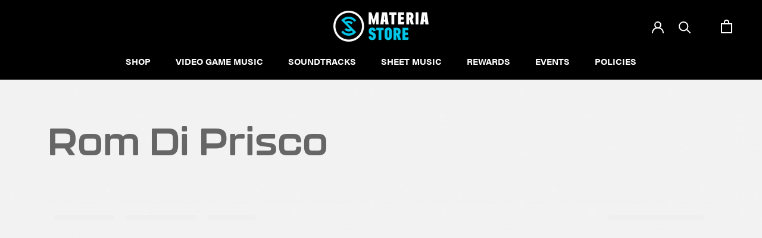

--- FILE ---
content_type: text/javascript;charset=UTF-8
request_url: https://www.searchanise.com/getresults?api_key=8Z0k4r1L6B&q=&sortBy=sales_amount&sortOrder=desc&restrictBy%5Bshopify_market_catalogs%5D=19841679555&startIndex=0&maxResults=15&items=true&pages=true&categories=true&suggestions=true&queryCorrection=true&suggestionsMaxResults=3&pageStartIndex=0&pagesMaxResults=20&categoryStartIndex=0&categoriesMaxResults=20&facets=true&facetsShowUnavailableOptions=false&recentlyViewedProducts=&recentlyAddedToCartProducts=&recentlyPurchasedProducts=&ResultsTitleStrings=2&ResultsDescriptionStrings=2&collection=rom-di-prisco&timeZoneName=UTC&shouldSaveCollectionViewToAnalytics=true&output=jsonp&callback=jQuery37109186707735543425_1768874384762&_=1768874384763
body_size: 2030
content:
jQuery37109186707735543425_1768874384762({"totalItems":3,"startIndex":0,"itemsPerPage":15,"currentItemCount":3,"shopify_collection":{"collection_id":"283444314307","title":"Rom Di Prisco","translations":"","products_sort":"best-selling","default_title":"Rom Di Prisco"},"is_collection_mode":"true","suggestions":[],"items":[{"product_id":"7764710817987","original_product_id":"7764710817987","title":"Guacamelee! (Original Game Soundtrack) - Rom Di Prisco & Peter Chapman (1xLP Vinyl Record) - Tri-color Stripe MX Flag Variant","description":"Ship to Shore PhonoCo. is proud to present the original videogame soundtrack for Drinkbox Studios\u2019 Guacamelee! on vinyl! The highly acclaimed indie game follows Juan, an agave farmer who dawns a ...","link":"\/collections\/rom-di-prisco\/products\/guacamelee-original-soundtrack-rom-di-prisco-peter-chapman-1xlp-vinyl-record-tri-color-stripe-mx-flag-variant-tri-color-stripe-mx-flag-variant","price":"24.9900","list_price":"0.0000","quantity":"1","product_code":"W-11067","image_link":"https:\/\/cdn.shopify.com\/s\/files\/1\/1779\/5441\/files\/Guacamelee_OSTMEXICANFLAGVARIANT_Vinyl_Thumbnail_large.png?v=1717984936","vendor":"Ship to Shore PhonoCo.","discount":"0","add_to_cart_id":"43025449517251","total_reviews":"0","reviews_average_score":"0","shopify_variants":[{"variant_id":"43025449517251","sku":"W-11067","barcode":"","price":"24.9900","list_price":"0.0000","taxable":"1","options":{"Title":"Default Title"},"available":"1","search_variant_metafields_data":[],"filter_variant_metafields_data":[],"image_link":"","image_alt":"","quantity_at_location_36021644":"48","quantity_total":"48","link":"\/collections\/rom-di-prisco\/products\/guacamelee-original-soundtrack-rom-di-prisco-peter-chapman-1xlp-vinyl-record-tri-color-stripe-mx-flag-variant-tri-color-stripe-mx-flag-variant?variant=43025449517251"}],"shopify_images":["https:\/\/cdn.shopify.com\/s\/files\/1\/1779\/5441\/files\/Guacamelee_OSTMEXICANFLAGVARIANT_Vinyl_Thumbnail_large.png?v=1717984936","https:\/\/cdn.shopify.com\/s\/files\/1\/1779\/5441\/files\/Guacamelee_OSTMEXICANFLAGVARIANT_Vinyl_Front_LP_large.png?v=1717984936","https:\/\/cdn.shopify.com\/s\/files\/1\/1779\/5441\/files\/Guacamelee_OSTMEXICANFLAGVARIANT_Vinyl_Back_large.png?v=1717984936","https:\/\/cdn.shopify.com\/s\/files\/1\/1779\/5441\/files\/Guacamelee_OSTMEXICANFLAGVARIANT_Vinyl_LP_large.png?v=1717984934"],"shopify_images_alt":["","","",""],"tags":"artist:Rom Di Prisco[:ATTR:]Artist_Mariachi Entertainment System[:ATTR:]Artist_Michelle Frey[:ATTR:]Artist_Peter Chapman[:ATTR:]Artist_Rom Di Prisco[:ATTR:]Format_Vinyl[:ATTR:]Game Developer_Drinkbox Studios[:ATTR:]Game_Guacamelee![:ATTR:]Genre_Soundtrack[:ATTR:]Record Label_Ship to Shore[:ATTR:]Type_Original Soundtrack[:ATTR:]Type_Soundtrack[:ATTR:]Type_Video Game Music[:ATTR:]Type_Video Game Soundtrack","quantity_total":"48","quantity_at_location_36021644":"48"},{"product_id":"6121485500611","original_product_id":"6121485500611","title":"Guacamelee! 2 (Original Soundtrack) - Rom Di Prisco & Peter Chapman (1xLP Vinyl Record)","description":"The original videogame soundtrack for Drinkbox Studios\u2019s Guacamelee! 2, the highly anticipated follow up to Guacamelee!, on vinyl!  Rom Di Prisco and Peter Chapman remain at the helm but improve ...","link":"\/collections\/rom-di-prisco\/products\/guacamelee-2-original-video-game-soundtrack-1x-lp-vinyl","price":"29.9900","list_price":"0.0000","quantity":"1","product_code":"W-10090","image_link":"https:\/\/cdn.shopify.com\/s\/files\/1\/1779\/5441\/products\/GuacameleeOST2_Vinyl_Thumbnail_large.png?v=1623187885","vendor":"Ship to Shore PhonoCo.","discount":"0","add_to_cart_id":"42583812341955","total_reviews":"1","reviews_average_score":"5","shopify_variants":[{"variant_id":"42583812309187","sku":"W-10090","barcode":"","price":"29.9900","list_price":"0.0000","taxable":"1","options":{"Color":"Mint Green"},"available":"0","search_variant_metafields_data":[],"filter_variant_metafields_data":[],"image_link":"https:\/\/cdn.shopify.com\/s\/files\/1\/1779\/5441\/products\/GuacameleeOST2_Vinyl_Thumbnail_large.png?v=1623187885","image_alt":"","quantity_total":"","link":"\/collections\/rom-di-prisco\/products\/guacamelee-2-original-video-game-soundtrack-1x-lp-vinyl?variant=42583812309187"},{"variant_id":"42583812341955","sku":"W-10946","barcode":"","price":"29.9900","list_price":"0.0000","taxable":"1","options":{"Color":"Tri-color Stripe MX Flag Variant"},"available":"1","search_variant_metafields_data":[],"filter_variant_metafields_data":[],"image_link":"https:\/\/cdn.shopify.com\/s\/files\/1\/1779\/5441\/files\/GuacameleeOST2_Vinyl_MX_Thumbnail_large.png?v=1698876184","image_alt":"","quantity_at_location_36021644":"203","quantity_total":"203","link":"\/collections\/rom-di-prisco\/products\/guacamelee-2-original-video-game-soundtrack-1x-lp-vinyl?variant=42583812341955"}],"shopify_images":["https:\/\/cdn.shopify.com\/s\/files\/1\/1779\/5441\/products\/GuacameleeOST2_Vinyl_Thumbnail_large.png?v=1623187885","https:\/\/cdn.shopify.com\/s\/files\/1\/1779\/5441\/products\/Guacamelee2_Vinyl_ProductImages_Front_large.png?v=1623188597","https:\/\/cdn.shopify.com\/s\/files\/1\/1779\/5441\/products\/Guacamelee2_Vinyl_ProductImages_Back_large.png?v=1623188597","https:\/\/cdn.shopify.com\/s\/files\/1\/1779\/5441\/files\/Guacamelee2_Vinyl_ProductImages_LP_e51ee51e-b254-41d5-802f-91b8680b892d_large.png?v=1698876184","https:\/\/cdn.shopify.com\/s\/files\/1\/1779\/5441\/files\/GuacameleeOST2_Vinyl_MX_Thumbnail_large.png?v=1698876184","https:\/\/cdn.shopify.com\/s\/files\/1\/1779\/5441\/files\/Guacamelee2_Vinyl_ProductImages_MX_LP_large.png?v=1698876182"],"shopify_images_alt":["","","","","",""],"tags":"artist:Rom Di Prisco[:ATTR:]Artist_Peter Chapman[:ATTR:]Artist_Rom Di Prisco[:ATTR:]Format_Vinyl[:ATTR:]Game_Guacamelee![:ATTR:]Game_Guacamelee! 2[:ATTR:]physical-in-stock[:ATTR:]Record Label_Ship to Shore[:ATTR:]Type_Original Soundtrack[:ATTR:]Type_Soundtrack[:ATTR:]Type_Video Game Music[:ATTR:]Type_Video Game Soundtrack[:ATTR:]ws-exclusion","quantity_total":"203","quantity_at_location_36021644":"203"},{"product_id":"6121484189891","original_product_id":"6121484189891","title":"Guacamelee! (Original Soundtrack) - Rom Di Prisco & Peter Chapman (1xLP Vinyl Record)","description":"Ship to Shore PhonoCo. is proud to present the original videogame soundtrack for Drinkbox Studios\u2019 Guacamelee! on vinyl! The highly acclaimed indie game follows Juan, an agave farmer who dawns a ...","link":"\/collections\/rom-di-prisco\/products\/guacamelee-original-video-game-soundtrack-vinyl","price":"29.9900","list_price":"0.0000","quantity":"0","product_code":"W-10089","image_link":"https:\/\/cdn.shopify.com\/s\/files\/1\/1779\/5441\/products\/GuacameleeOST_Vinyl_Thumbnail_large.png?v=1623189621","vendor":"Ship to Shore PhonoCo.","discount":"0","add_to_cart_id":"37671411744963","total_reviews":"1","reviews_average_score":"5","shopify_variants":[{"variant_id":"37671411744963","sku":"W-10089","barcode":"","price":"29.9900","list_price":"0.0000","taxable":"1","options":{"Title":"Default Title"},"available":"0","search_variant_metafields_data":[],"filter_variant_metafields_data":[],"image_link":"","image_alt":"","quantity_total":"","link":"\/collections\/rom-di-prisco\/products\/guacamelee-original-video-game-soundtrack-vinyl?variant=37671411744963"}],"shopify_images":["https:\/\/cdn.shopify.com\/s\/files\/1\/1779\/5441\/products\/GuacameleeOST_Vinyl_Thumbnail_large.png?v=1623189621","https:\/\/cdn.shopify.com\/s\/files\/1\/1779\/5441\/products\/Guacamelee_Vinyl_ProductImages_Front_large.png?v=1623189960","https:\/\/cdn.shopify.com\/s\/files\/1\/1779\/5441\/products\/Guacamelee_Vinyl_ProductImages_Back_large.png?v=1623189959","https:\/\/cdn.shopify.com\/s\/files\/1\/1779\/5441\/products\/Guacamelee_Vinyl_ProductImages_LP_large.png?v=1623189960"],"shopify_images_alt":["","","",""],"tags":"artist:Rom Di Prisco[:ATTR:]Artist_Mariachi Entertainment System[:ATTR:]Artist_Michelle Frey[:ATTR:]Artist_Peter Chapman[:ATTR:]Artist_Rom Di Prisco[:ATTR:]Format_Vinyl[:ATTR:]Game Developer_Drinkbox Studios[:ATTR:]Game_Guacamelee![:ATTR:]mb-invisible[:ATTR:]partner vinyl[:ATTR:]physical-in-stock[:ATTR:]Record Label_Ship to Shore[:ATTR:]Type_Original Soundtrack[:ATTR:]Type_Soundtrack[:ATTR:]Type_Video Game Music[:ATTR:]Type_Video Game Soundtrack[:ATTR:]ws-exclusion","quantity_total":""}],"facets":[{"title":"Product type","default_title":"Product type","attribute":"product_type","type":"select","appearance":"default","more_count":"50","desktop_view":"open","show_on_mobile":"Y","buckets":[{"value":"Vinyl","count":3}]},{"title":"Availability","default_title":"Availability","attribute":"stock_status","type":"select","appearance":"default","more_count":"50","desktop_view":"open","show_on_mobile":"Y","buckets":[{"value":"In Stock","count":2}]},{"title":"Video Game","default_title":"Video Game","attribute":"filter_ptag_c71e26410aeb1b76a6b303d0979da261","type":"select","appearance":"default","more_count":"50","desktop_view":"open","show_on_mobile":"Y","buckets":[{"value":"Guacamelee!","count":3},{"value":"Guacamelee! 2","count":1}]},{"title":"Record Label","default_title":"Record Label","attribute":"filter_ptag_16c246646ca66055c04dbb8d628e6617","type":"select","appearance":"default","more_count":"50","desktop_view":"open","show_on_mobile":"Y","buckets":[{"value":"Ship to Shore","count":3}]},{"title":"Artist","default_title":"Artist","attribute":"filter_ptag_97aec27707ead0706ae62ce08c5174b6","type":"select","appearance":"default","more_count":"50","desktop_view":"open","show_on_mobile":"Y","buckets":[{"value":"Mariachi Entertainment System","count":2},{"value":"Michelle Frey","count":2},{"value":"Peter Chapman","count":3},{"value":"Rom Di Prisco","count":3}]},{"title":"Genre","default_title":"Genre","attribute":"filter_ptag_63379e69b47b35ee58a5899c59c5ab3c","type":"select","appearance":"default","more_count":"50","desktop_view":"open","show_on_mobile":"Y","buckets":[{"value":"Soundtrack","count":1}]},{"title":"Rating","default_title":"Rating","attribute":"reviews_average_score_titles","type":"select","appearance":"default","more_count":"50","desktop_view":"open","show_on_mobile":"Y","buckets":[{"value":"fivestar","count":2},{"value":"fourstar","count":0},{"value":"threestar","count":0},{"value":"twostar","count":0},{"value":"onestar","count":0},{"value":"nostar","count":1}]},{"title":"Price","default_title":"Price","attribute":"price","type":"slider","data_type":"float","data":[],"desktop_view":"open","show_on_mobile":"Y","buckets":[{"value":"24.9900,29.9900","title":"24.9900 - 29.9900","from":"24.9900","left":"24.9900","right":"29.9900","to":"29.9900","count":"3"}]}]});

--- FILE ---
content_type: text/javascript
request_url: https://cdn.shopify.com/proxy/8c9ccab808277eda849686c4ca7d63f2ec21e1afe02d7ec25426c5d359bb92fb/tabs.tkdigital.dev/scripts/ne_smart_tabs_f7f8419c6a13328ffc989388916ff876.js?shop=materia-collective.myshopify.com&sp-cache-control=cHVibGljLCBtYXgtYWdlPTkwMA
body_size: 5154
content:
function SmartTabs(id,appUrl,shopName){let url=window.location.protocol+'//'+window.location.host+window.location.pathname;let collectionHandleMatch=url.match("collections/(.*)/products");let collectionHandle=(collectionHandleMatch!==null)?collectionHandleMatch[1].toLowerCase():null;this.load=function(data,tobiSettings){let settings=data.settings;let colors=data.colors;let layout=data.layout;let staticTabs=data.static_tabs;let chargesAccepted=data.charges_accepted;if(typeof $=='undefined'&&typeof jQuery==='function'){console.log('I have to overwrite jquery.')
$=jQuery.noConflict()}
if(settings.shop_id===33741){getNonAsync('https://tabs.tkdigital.dev/app/tabs/'+settings.shop_id+'/settings',function(data){settings=data.settings;colors=data.colors;layout=data.layout;staticTabs=data.static_tabs;chargesAccepted=data.charges_accepted})}
if((url.indexOf('product')===-1&&id!==24695)||id===14378||(url==='https://hygieparis.com/'&&id===11706))return;window.tabsId=id;window.forceAccordion=id;let inPreview=window.location.href.indexOf('smart-tabs-preview')!==-1;if(!inPreview)if(!settings.enabled)return;let descriptionBlock=document.querySelector('div[itemprop=description]');if(descriptionBlock===null||descriptionBlock===undefined)descriptionBlock=document.getElementsByClassName("product-single__description")[0];if(descriptionBlock===null||descriptionBlock===undefined)descriptionBlock=document.getElementsByClassName("product-description-wrapper")[0];if(descriptionBlock===null||descriptionBlock===undefined)descriptionBlock=document.getElementsByClassName("product__description")[0];if(descriptionBlock===null||descriptionBlock===undefined)descriptionBlock=document.getElementsByClassName("description")[0];if(descriptionBlock===null||descriptionBlock===undefined)descriptionBlock=document.getElementsByClassName("product-description")[0];if(descriptionBlock===null||descriptionBlock===undefined)descriptionBlock=document.getElementsByClassName("prodescript")[0];if(descriptionBlock===null||descriptionBlock===undefined)descriptionBlock=document.getElementsByClassName("desc_div_contain")[0];if(descriptionBlock===null||descriptionBlock===undefined)descriptionBlock=document.getElementById("smart-tabs-description");if(descriptionBlock===null||descriptionBlock===undefined)descriptionBlock=document.getElementsByClassName("smart-tabs-description")[0];if(descriptionBlock===null||descriptionBlock===undefined)descriptionBlock=document.getElementsByClassName("product__info__detailed")[0];if(descriptionBlock===null||descriptionBlock===undefined)descriptionBlock=document.getElementsByClassName("ProductMeta__Description")[0];if(descriptionBlock===null||descriptionBlock===undefined)descriptionBlock=document.getElementsByClassName("product-description-wrapper")[0];if(descriptionBlock===null||descriptionBlock===undefined)descriptionBlock=document.getElementsByClassName("product-item-caption-desc")[0];if(descriptionBlock===null||descriptionBlock===undefined)descriptionBlock=document.getElementsByClassName("product__description")[0];if(descriptionBlock===null||descriptionBlock===undefined){console.log(id);console.log('Failed to find product description for SmartTabs app.');return}
let originalDescription=$(descriptionBlock);let tags=originalDescription.find(settings.header_tab_tag);let tabs=[];let excludedTabs=[];if(tags.length===0){if(!settings.is_default_tab)tabs.push({'label':null,'content':originalDescription.html().trim()});else tabs.push({'label':settings.default_tab_title===''?'Description':settings.default_tab_title,'content':originalDescription.html().trim()})}else{originalDescription.contents().after().filter(function(){if(this.nodeType!==3)return!1;if(this.nodeValue==null)return!1;return this.nodeValue.replace(/\s/g,'').length>0}).wrap('<p></p>').end()}
let tagsCount=0;for(let i=0;i<tags.length;i++){let tag=tags[i];let nextTag=tags[i+1];let content='';if(settings.is_default_tab&&tagsCount===0){$($(tag).prevAll().get().reverse()).each(function(key,element){content+=element.outerHTML});if(content===''){if(nextTag!==undefined){$(tag).nextUntil(nextTag.tagName.toLowerCase()).each(function(key,element){content+=element.outerHTML});tabs.push({'label':tag.innerHTML.trim(),'content':content.trim()})}else{$(tag).nextAll().each(function(key,element){content+=element.outerHTML});tabs.push({'label':tag.innerHTML.trim(),'content':content.trim()})}
tagsCount++;continue}
tabs.push({'label':settings.default_tab_title===''?'Description':settings.default_tab_title,'content':content.trim()})}else if(tagsCount===0){$($(tag).prevAll().get().reverse()).each(function(key,element){content+=element.outerHTML});tabs.push({'label':null,'content':content.trim()})}
tagsCount++;if(nextTag!==undefined){content='';$(tag).nextUntil(nextTag.tagName.toLowerCase()).each(function(key,element){content+=element.outerHTML})}else{content='';$(tag).nextAll().each(function(key,element){content+=element.outerHTML})}
if(tagsCount===0)tabs.push({'label':tag.innerHTML.trim(),'content':content.trim()});else tabs.push({'label':tag.innerHTML.trim(),'content':content.trim()})}
if(settings.content_below_tabs_type!=='off'){for(let i=0;i<tabs.length;i++){let tab=tabs[i];let separatorHTag='<'+settings.content_below_tabs_heading.toLowerCase()+'>';let separatorIndex=tab.content.indexOf(separatorHTag);if(separatorIndex===-1)continue;excludedTabs.push(tab.content.substr(tab.content.indexOf(separatorHTag)));tabs[i].content=tab.content.substr(0,tab.content.indexOf(separatorHTag))}}
let product=null;for(let i=0;i<staticTabs.length;i++){let tab=staticTabs[i];if(!tab.active)continue;if(tab.type==='Tobi - SMS & Messenger marketing'){if(tobiSettings===undefined)continue;if(getCookie('tobi_smart_tabs_closed')==='true'||getCookie('mc_opted_in')===!0)continue}
if(tab.excluded_products.length>0){if(!product)product=getJSON(url+'.js');if(!product)product=window.ShopifyAnalytics.meta.product;if(!product||tab.excluded_products.includes(product.id)||tab.excluded_products.includes(product.id.toString()))continue}
if(!tab.filters_active){tabs.push({'label':tab.title,'content':tab.type!=='Custom'?null:!tab.static_content?'':tab.static_content.trim(),'type':tab.type,});continue}
if(!product)product=getJSON(url+'.js');if(!product)product=window.ShopifyAnalytics.meta.product;if(!product){tabs.push({'label':tab.title,'content':tab.type!=='Custom'?null:!tab.static_content?'':tab.static_content.trim(),'type':tab.type,});continue}
let productExists=tab.included_products.includes(product.id)||tab.included_products.includes(product.id.toString());let collectionExists=tab.included_collections.includes(collectionHandle);let typeExists=tab.included_types.includes(product.type.toLowerCase());let vendorExists=tab.included_vendors.includes(product.vendor.toLowerCase());function hasIntersection(array1,array2){if(!Array.isArray(array1))return!1;for(const element of array2){if(array1.includes(element.toLowerCase())){return!0}}
return!1}
let tagExists=hasIntersection(tab.included_tags,product.tags);if(!productExists&&!collectionExists&&!typeExists&&!vendorExists&&!tagExists)continue;tabs.push({'label':tab.title,'content':tab.type!=='Custom'?null:!tab.static_content?'':tab.static_content.trim(),'type':tab.type,})}
descriptionBlock.style.display='none';buzzTabs().loadCss(colors,layout,settings);buzzTabs().build(tabs,excludedTabs,descriptionBlock,chargesAccepted,id,shopName,settings,tobiSettings);buzzTabs().generate();buzzTabs().handleEvents(settings);let maxWidth=jQuery('.smart-tabs-wrapper').outerWidth(!0)-10;let tabNavWidth=jQuery('.smart-tabs-navigation-links').outerWidth(!0);let tabNavHeight=jQuery('.smart-tabs-navigation-links').outerHeight(!0);let tabNavFirstHeight=jQuery('.smart-tabs-navigation-li:first-child').outerHeight(!0);let allCurrentTabs=jQuery('.smart-tabs-navigation-li');let allCurrentTabsWidth=Array.from(allCurrentTabs).reduce((sum,el)=>{return sum+jQuery(el).outerWidth(!0)},0);let currentWidth=document.documentElement.clientWidth;if(id===55996){maxWidth=jQuery('.smart-tabs-wrapper').outerWidth()+1}
let forceAccordion=!1;if(settings.switch_to_accordion==='auto_switch'){forceAccordion=allCurrentTabsWidth>=maxWidth}else{if(currentWidth<=settings.mobile_brackpoint){forceAccordion=!0}}
if(id===50305){forceAccordion=tabNavWidth>=maxWidth||tabNavHeight-10>tabNavFirstHeight}
if(settings.layout_style!=='auto'){allCurrentTabs=jQuery('.smart-tabs-navigation-li');allCurrentTabsWidth=Array.from(allCurrentTabs).reduce((sum,el)=>{return sum+jQuery(el).outerWidth(!0)},0);window.forceAccordion=settings.layout_style==='always_accordion';buzzTabs().switchTabsAccordion(settings);return}
window.forceAccordion=forceAccordion;buzzTabs().switchTabsAccordion(settings);$(window).on("resize",(function(){currentWidth=document.documentElement.clientWidth;maxWidth=jQuery('.smart-tabs-wrapper').outerWidth(!0)-10;if(id===55996){maxWidth=jQuery('.smart-tabs-wrapper').outerWidth()+1}
if(settings.switch_to_accordion==='auto_switch'){forceAccordion=allCurrentTabsWidth>=maxWidth}else{if(currentWidth<=settings.mobile_brackpoint){forceAccordion=!0}else{forceAccordion=!1}}
if(id===50305){forceAccordion=tabNavWidth>=maxWidth||tabNavHeight-10>tabNavFirstHeight}
if(!window.forceAccordion&&!forceAccordion)return;if(window.forceAccordion&&forceAccordion)return;window.forceAccordion=forceAccordion;buzzTabs().switchTabsAccordion(settings)}));function getCookie(name){name=name+"=";let decodedCookie=decodeURIComponent(document.cookie);let ca=decodedCookie.split(';');for(let i=0;i<ca.length;i++){let c=ca[i];while(c.charAt(0)==' '){c=c.substring(1)}
if(c.indexOf(name)==0){return c.substring(name.length,c.length)}}
return""}};function get(url,callback){jQuery.get(url,callback)}
function getNonAsync(url,callback){jQuery.ajax({url:url,success:callback,async:!1})}
function getJSON(url){let response=null;jQuery.ajax({url:url,dataType:'json',async:!1,success:function(data){response=data}});return response}}
if(!window.hasOwnProperty('buzzTabs')){let buzzTabs=function(){let build=function(tabs,excludedTabs,descriptionBlock,chargesAccepted,id,shopName,settings,tobiSettings){let wrapperDiv=document.createElement('div');wrapperDiv.classList.add('smart-tabs-wrapper');wrapperDiv.classList.add('Rte');wrapperDiv.setAttribute('style','margin: 15px 0');let navigationWrapper=document.createElement('div');navigationWrapper.classList.add('smart-tabs-navigation-wrapper');let contentWrapper=document.createElement('div');contentWrapper.classList.add('smart-tabs-content-wrapper');let navigationLinks=document.createElement('div');navigationLinks.classList.add('smart-tabs-navigation-links');let nextTabActive=settings.open_first_accordion;for(let i=0;i<tabs.length;i++){let tab=tabs[i];if(i===0&&!tab.label){let untabbedContent=document.createElement('div');untabbedContent.classList.add('smart-tabs-untabbed-content');untabbedContent.innerHTML=tab.content;wrapperDiv.appendChild(untabbedContent);continue}
let navigationLi=document.createElement('div');if(nextTabActive)navigationLi.classList.add('smart-tabs-navigation-li-active');navigationLi.classList.add('smart-tabs-navigation-li');navigationLi.setAttribute('data-tab-link-id',i);navigationLi.innerHTML=tab.label;let plusSymbol=document.createElement('span');plusSymbol.classList.add('smart-tabs-accordion-symbol','smart-tabs-accordion-plus');plusSymbol.innerHTML='&#43;';navigationLi.append(plusSymbol);let minusSymbol=document.createElement('span');minusSymbol.classList.add('smart-tabs-accordion-symbol','smart-tabs-accordion-minus');minusSymbol.innerHTML='&#8722;';navigationLi.append(minusSymbol);navigationLinks.append(navigationLi);let contentBlock=document.createElement('div');if(nextTabActive){contentBlock.classList.add('smart-tabs-content-block-active');nextTabActive=!1}
contentBlock.classList.add('smart-tabs-content-block');contentBlock.setAttribute('id','smart-tabs-content-'+i);contentBlock.innerHTML=tab.content;if(tab.type!==undefined){if(tab.type==='Custom')contentBlock.innerHTML=tab.content;else if(tab.type==='Judge.me reviews')contentBlock.innerHTML='<div class="static-tab-content" id="smart-tabs-judge-me-reviews"></div>';else if(tab.type==='Shopify reviews')contentBlock.innerHTML='<div class="static-tab-content" id="smart-tabs-shopify-reviews"></div>';else if(tab.type==='YotPo reviews')contentBlock.innerHTML='<div class="static-tab-content" id="smart-tabs-yotpo-reviews"></div>';else if(tab.type==='Loox')contentBlock.innerHTML='<div class="static-tab-content" id="smart-tabs-loox-reviews"></div>';else if(tab.type==='Stamped')contentBlock.innerHTML='<div class="static-tab-content" id="smart-tabs-stamped-reviews"></div>';else if(tab.type==='Ali')contentBlock.innerHTML='<div class="static-tab-content" id="smart-tabs-ali-reviews"></div>';else if(tab.type==='Fera')contentBlock.innerHTML='<div class="static-tab-content" id="smart-tabs-fera-reviews"></div>';else if(tab.type==='Tobi - SMS & Messenger marketing'&&tobiSettings!==undefined)contentBlock.innerHTML='<div class="static-tab-content" id="smart-tabs-tobi-block"></div>'}
contentWrapper.append(contentBlock)}
let excludedHTML='';for(let i=0;i<excludedTabs.length;i++){let tab=excludedTabs[i];excludedHTML+=tab}
navigationWrapper.append(navigationLinks);wrapperDiv.append(navigationWrapper);wrapperDiv.append(contentWrapper);if(!chargesAccepted&&id!==7474&&id!==7721&&id!==2){let branding=document.createElement('div');branding.classList.add('smart-tabs-branding');let brandingLink=document.createElement('a');brandingLink.setAttribute('href','https://apps.shopify.com/smart-tabs?utm_source='+shopName+'&utm_medium=smart_tabs_shop')
brandingLink.setAttribute('target','_blank');brandingLink.innerHTML='Smart tabs';branding.append(brandingLink);wrapperDiv.append(branding)}
if(excludedHTML!==''){let excludedContent=document.createElement('div');excludedContent.classList.add('smart-tabs-excluded-content');excludedContent.innerHTML=excludedHTML;wrapperDiv.append(excludedContent)}
if(settings.has_static_content){let staticContent=document.createElement('div');staticContent.classList.add('smart-tabs-static-content');staticContent.style.padding='15px 0';staticContent.innerHTML=settings.static_content;wrapperDiv.appendChild(staticContent)}
descriptionBlock.parentNode.insertBefore(wrapperDiv,descriptionBlock.nextSibling)};let loadCss=function(colors,layout,settings){let customCss='';customCss+='.smart-tabs-navigation-li.smart-tabs-navigation-accordion{margin: 0 !important; }';if(layout.content_border_width<=1&&layout.border_width<=1)
customCss+='.smart-tabs-content-wrapper{margin-top: -1px;}';customCss+='.smart-tabs-navigation-li{display: inline-block;cursor:pointer;padding: 13px 15px;position:relative;}';customCss+='.smart-tabs-navigation-li.smart-tabs-navigation-accordion{display: block;cursor:pointer;padding: 13px 15px;position:relative;margin: 0;}';customCss+='.smart-tabs-navigation-li{background-color: '+colors.inactive_background_color+';color: '+colors.inactive_text_color+'!important;}';customCss+='.smart-tabs-navigation-li{border: '+layout.border_width+'px solid '+colors.border_color+'; border-radius: '+layout.border_radius+'px;}';customCss+='.smart-tabs-navigation-li{font-size: '+layout.font_size+';line-height: '+(layout.heading_height==='auto'?'10px':layout.heading_height)+'}';customCss+='.smart-tabs-navigation-li{margin: '+layout.tab_margin_top+'px '+layout.tab_margin_right+'px '+layout.tab_margin_bottom+'px '+layout.tab_margin_left+'px;}';if(!(layout.border_width!=1||layout.border_radius>0||layout.content_border_width!=1||layout.content_border_radius>0||layout.tab_margin_bottom!=0))
customCss+='.smart-tabs-navigation-li {border-bottom: none;}.smart-tabs-navigation-li.smart-tabs-navigation-accordion{border: '+layout.border_width+'px solid '+colors.content_border_color+';}.smart-tabs-navigation-li.smart-tabs-navigation-accordion:not(:last-child){border-bottom: none;}';if(layout.title_font_style==='italic')customCss+='.smart-tabs-navigation-li{font-style: italic;}';if(layout.title_font_style==='bold')customCss+='.smart-tabs-navigation-li{font-weight: bold;}';customCss+='.smart-tabs-navigation-li:not(.smart-tabs-navigation-li-active):hover {background-color: '+layout.tab_hover_color+';}';customCss+='.smart-tabs-navigation-li-active{background-color: '+colors.title_background_color+';color: '+colors.title_text_color+'!important;}';customCss+='.smart-tabs-navigation-li-active{border: '+layout.border_width+'px solid '+colors.content_border_color+'; border-radius: '+layout.border_radius+'px;}';if(!(layout.border_width>1||layout.border_radius>1||layout.content_border_width!=1||layout.content_border_radius>1||layout.tab_margin_bottom>0))
customCss+='.smart-tabs-navigation-li-active{border-bottom: '+layout.border_width+'px solid '+colors.content_background_color+' !important;margin: '+layout.tab_margin_top+'px '+layout.tab_margin_right+'px 0 '+layout.tab_margin_left+'px !important;}';customCss+='.smart-tabs-content-block {background-color: '+colors.content_background_color+'; color: '+colors.content_text_color+'; padding: '+layout.content_padding+'px; }';customCss+='.smart-tabs-content-block p {background-color: '+colors.content_background_color+'; color: '+colors.content_text_color+' !important; word-wrap: break-word;}';customCss+='.smart-tabs-content-block > *:first-child {margin-block-start: 0;}';customCss+='.smart-tabs-static-content * {word-wrap: break-word;}';customCss+='.smart-tabs-content-block {border: '+layout.content_border_width+'px solid '+colors.content_border_color+'; border-radius: '+layout.content_border_radius+'px;}';customCss+='.smart-tabs-content-block-clone {display: block !important;}';customCss+='.smart-tabs-content-block img {max-width: 100%; height: auto;}';customCss+='.smart-tabs-content-block-clone + .smart-tabs-navigation-li.smart-tabs-navigation-accordion {border-top: none;}';customCss+='.smart-tabs-accordion-symbol {position: absolute;font-size:25px;right: 12px; margin: auto;}';if(settings.custom_css_active)customCss+=settings.custom_css;if(settings.content_below_tabs_type==='on')
customCss+='.smart-tabs-excluded-content '+settings.content_below_tabs_heading.toLowerCase()+' {display:none;}';$('head').append('<style type="text/css">.smart-tabs-wrapper{clear:both;}.smart-tabs-navigation-li {font-weight: 600;}.smart-tabs-navigation-li-active{font-weight: 400;}.smart-tabs-navigation-wrapper{text-align: left;}.smart-tabs-navigation-links {display: block;}.smart-tabs-content-block-active{display:block !important;}.smart-tabs-content-block{display:none;}.smart-tabs-untabbed-content,.smart-tabs-excluded-content{padding: 15px 0;}#ruler{visibility:hidden;white-space:nowrap}.smart-tabs-branding {text-align: right;font-size: 11px;margin-top: 5px;}.smart-tabs-branding a {border-bottom: 0 !important;text-decoration: none!important;}'+customCss+'</style>')};let generate=function(){let shopifySource=document.getElementById("shopify-product-reviews");let shopifyTarget=document.getElementById("smart-tabs-shopify-reviews");if(shopifySource&&shopifyTarget)shopifyTarget.appendChild(shopifySource);let judgeMeSource=document.getElementById("judgeme_product_reviews");let judgeMeTarget=document.getElementById("smart-tabs-judge-me-reviews");if(judgeMeSource&&judgeMeTarget)judgeMeTarget.appendChild(judgeMeSource);let yotPoSource=document.getElementsByClassName("yotpo-main-widget");let yotPoTarget=document.getElementById("smart-tabs-yotpo-reviews");if(yotPoSource.length>0&&yotPoTarget)yotPoTarget.appendChild(yotPoSource[0]);let looxSource=document.getElementById("looxReviews");let looxTarget=document.getElementById("smart-tabs-loox-reviews");if(looxSource&&looxTarget)looxTarget.appendChild(looxSource);let stampedSource=document.getElementById("stamped-main-widget");let stampedTarget=document.getElementById("smart-tabs-stamped-reviews");if(stampedSource&&stampedTarget)stampedTarget.appendChild(stampedSource);let aliSource=document.getElementById("shopify-ali-review");let aliTarget=document.getElementById("smart-tabs-ali-reviews");if(aliSource&&aliTarget)aliTarget.appendChild(aliSource);let productId='';if(Shopify.designMode){try{const tag=document.querySelector("#OnlineStoreEditorData");const data=JSON.parse(tag.textContent);if(data.template&&data.template.basename==="product"){productId=data.template.resource.gid.split("gid://shopify/Product/").pop()}}catch(error){console.log(error)}}else{productId=window.ShopifyAnalytics.meta.product.id}
let feraTarget=document.getElementById("smart-tabs-fera-reviews");if(feraTarget)feraTarget.innerHTML=`<div data-fera-container="product_reviews" data-product-id=${productId}></div>`;let kiwiSource=document.getElementById("KiwiSizingChart");let kiwiTarget=document.getElementById("kiwi-sizing-guide");if(kiwiSource&&kiwiTarget)kiwiTarget.appendChild(kiwiSource)};const waitForElement=(selector)=>{return new Promise(resolve=>{if(document.querySelector(selector)){return resolve(document.querySelector(selector))}
const observer=new MutationObserver(mutations=>{if(document.querySelector(selector)){resolve(document.querySelector(selector));observer.disconnect()}});observer.observe(document.body,{childList:!0,subtree:!0})})}
let handleEvents=function(settings){jQuery(".smart-tabs-navigation-li").click(function(){let clickedLink=jQuery(this);let linkId=clickedLink.data().tabLinkId;let tabsContent=jQuery('.smart-tabs-content-wrapper');let activeLi=jQuery('.smart-tabs-navigation-li.smart-tabs-navigation-li-active');if(activeLi.length>0&&!settings.allow_multiple_open_accordion){let activeLinkId=jQuery(activeLi[0]).data().tabLinkId;tabsContent.append(jQuery('#smart-tabs-content-'+activeLinkId).removeClass('smart-tabs-content-block-clone'))}
if(!window.forceAccordion){jQuery('.smart-tabs-navigation-li').removeClass('smart-tabs-navigation-li-active');clickedLink.addClass('smart-tabs-navigation-li-active');jQuery('.smart-tabs-content-block-clone').remove();jQuery('.smart-tabs-content-block').removeClass('smart-tabs-content-block-active');jQuery('#smart-tabs-content-'+linkId).addClass('smart-tabs-content-block-active');return}
if(clickedLink.hasClass('smart-tabs-navigation-li-active')){clickedLink.removeClass('smart-tabs-navigation-li-active');clickedLink.find('.smart-tabs-accordion-plus').css('display','inline');clickedLink.find('.smart-tabs-accordion-minus').css('display','none');if(!settings.allow_multiple_open_accordion)jQuery('.smart-tabs-content-block-clone').remove();else{tabsContent.append(clickedLink.next('.smart-tabs-content-block-clone').removeClass('smart-tabs-content-block-clone'))}}else{clickedLink.addClass('smart-tabs-navigation-li-active');if(!settings.allow_multiple_open_accordion){jQuery('.smart-tabs-accordion-minus').css('display','none');jQuery('.smart-tabs-navigation-li').removeClass('smart-tabs-navigation-li-active');jQuery('.smart-tabs-content-block-clone').remove();jQuery('.smart-tabs-content-block').removeClass('smart-tabs-content-block-active');jQuery('.smart-tabs-accordion-plus').css('display','inline');clickedLink.addClass('smart-tabs-navigation-li-active')}
jQuery('#smart-tabs-content-'+linkId).addClass('smart-tabs-content-block-clone').insertAfter(clickedLink);clickedLink.find('.smart-tabs-accordion-minus').css('display','inline');clickedLink.find('.smart-tabs-accordion-plus').css('display','none')}})};let switchTabsAccordion=function(settings){let tabsContent=jQuery('.smart-tabs-content-wrapper');let navigationLink=jQuery(".smart-tabs-navigation-li");let activeLink=jQuery('.smart-tabs-navigation-li-active').first();navigationLink.removeClass('smart-tabs-navigation-li-active');if(activeLink.length===0){activeLink=navigationLink.first()}
if(window.forceAccordion&&!settings.open_first_accordion){$('.smart-tabs-navigation-links').css('display','block');navigationLink.addClass('smart-tabs-navigation-accordion');jQuery('.smart-tabs-content-block-clone').remove();navigationLink.find('.smart-tabs-accordion-plus').css('display','inline');navigationLink.find('.smart-tabs-accordion-minus').css('display','none');jQuery('.smart-tabs-content-block').removeClass('smart-tabs-content-block-active');return}
if(activeLink.length===0)return;activeLink.addClass('smart-tabs-navigation-li-active');let activeLinkId=activeLink.first().data().tabLinkId;if(window.forceAccordion){$('.smart-tabs-navigation-links').css('display','block');navigationLink.addClass('smart-tabs-navigation-accordion');jQuery('.smart-tabs-content-block-clone').remove();navigationLink.find('.smart-tabs-accordion-plus').css('display','inline');navigationLink.find('.smart-tabs-accordion-minus').css('display','none');jQuery('#smart-tabs-content-'+activeLinkId).clone().addClass('smart-tabs-content-block-clone').insertAfter(activeLink);jQuery('.smart-tabs-content-block').removeClass('smart-tabs-content-block-active');activeLink.find('.smart-tabs-accordion-minus').css('display','inline');activeLink.find('.smart-tabs-accordion-plus').css('display','none');return}
navigationLink.find('.smart-tabs-accordion-plus').css('display','none');navigationLink.find('.smart-tabs-accordion-minus').css('display','none');navigationLink.removeClass('smart-tabs-navigation-accordion');let prevActiveContentBlock=jQuery('.smart-tabs-content-block-clone');prevActiveContentBlock.removeClass('smart-tabs-content-block-clone');prevActiveContentBlock.appendTo(tabsContent);jQuery('.smart-tabs-content-block').removeClass('smart-tabs-content-block-active');jQuery('#smart-tabs-content-'+activeLinkId).addClass('smart-tabs-content-block-active')};return{build:build,generate:generate,loadCss:loadCss,handleEvents:handleEvents,switchTabsAccordion:switchTabsAccordion,}};window.buzzTabs=buzzTabs}
tabsLoader=function(){(function(){(new SmartTabs(52333,'https://tabs.tkdigital.dev','materia-collective.myshopify.com')).load({"settings":{"id":52333,"shop_id":52333,"enabled":!0,"is_default_tab":!0,"default_tab_title":"Description","header_tab_tag":"H5","content_below_tabs_type":"off","content_below_tabs_heading":"H6","is_accordion_view":1,"layout_style":"auto","open_first_accordion":!0,"allow_multiple_open_accordion":!0,"switch_to_accordion":"auto_switch","mobile_brackpoint":"640","deep_links":!1,"has_static_content":!1,"static_content":null,"custom_css_active":!1,"custom_css":null,"created_at":"2021-04-04 21:39:04","updated_at":"2023-11-15 09:04:19"},"static_tabs":[{"id":118565,"shop_id":52333,"title":"Pre-orders","label":null,"type":"Custom","static_content":"<p>This item is a <strong>pre-order<\/strong>, or is <strong>backordered<\/strong>! Design, colors, variant information, and other details are subject to change.<\/p>\n<p>We will do our best to keep you updated about these details as we know more from our label friends and manufacturers.<\/p>","collections":"[]","filters_active":!0,"included_collections":["backorder","pre-orders","preorders-backorders"],"included_types":[],"included_vendors":[],"included_products":[],"excluded_products":[],"included_tags":null,"active":!0,"order_number":2,"created_at":"2021-04-08 21:07:51","updated_at":"2021-04-08 21:09:43"},{"id":117886,"shop_id":52333,"title":"Vinyl Maintenance","label":null,"type":"Custom","static_content":"<p><a href=\"https:\/\/www.yoursoundmatters.com\/how-to-look-after-your-vinyl-records\/\" target=\"_blank\" rel=\"noopener\">How to look after your vinyl records<\/a><\/p>","collections":"[]","filters_active":!0,"included_collections":["video-game-music-vinyl"],"included_types":["vinyl"],"included_vendors":[],"included_products":[],"excluded_products":[],"included_tags":null,"active":!0,"order_number":3,"created_at":"2021-04-04 21:44:40","updated_at":"2021-04-08 21:09:38"},{"id":117883,"shop_id":52333,"title":"Shipping & Returns","label":"Physical products \/ returns","type":"Custom","static_content":"<p>In-stock items ship within 10 business days.<\/p>\n<p>Orders of <strong>in-stock items<\/strong> can be canceled for a refund or store credit within <strong>24 hours <\/strong>of placing your order.<\/p>\n<p><strong>Pre-orders<\/strong> can be canceled for a refund or store credit within <strong>7 days<\/strong> of placing your order.<\/p>\n<p><strong>Returns <\/strong>for damaged products are available to US customers only.<\/p>\n<p><strong>Sales of all digital items is final<\/strong>. Digital items cannot be refunded, returned, or canceled.<\/p>\n<p><a href=\"..\/..\/..\/pages\/shipping-and-return-policies\">Read our policies<\/a>.<\/p>","collections":null,"filters_active":!1,"included_collections":[],"included_types":[],"included_vendors":[],"included_products":[],"excluded_products":[],"included_tags":null,"active":!0,"order_number":5,"created_at":"2021-04-04 21:39:04","updated_at":"2021-04-23 17:39:53"}],"colors":{"id":52333,"shop_id":52333,"theme_id":1,"title_background_color":"#ffffff","title_text_color":"#000000","inactive_background_color":"#f4f2f2","inactive_text_color":"#000000","border_color":"#dbdada","content_background_color":"#ffffff","content_text_color":"#000000","content_border_color":"#dbdada","created_at":"2021-04-04 21:39:04","updated_at":"2021-04-04 21:39:04"},"layout":{"id":52333,"shop_id":52333,"heading_height":"auto","font_size":"12px","title_font_style":"normal","border_width":"1","border_radius":"1","content_border_width":"1","content_border_radius":"1","tab_hover_color":"#dedada","content_padding":15,"tab_margin_top":0,"tab_margin_right":0,"tab_margin_left":0,"tab_margin_bottom":0,"created_at":"2021-04-04 21:39:04","updated_at":"2021-04-04 21:39:04"},"charges_accepted":!0},)})()}
if(window.SmartTabsInit==undefined){window.SmartTabsInit=!0;if(typeof jQuery=='undefined'){let jqTag=document.createElement('script');document.head.appendChild(jqTag);jqTag.type='text/javascript';jqTag.src='https://static.tabs.tkdigital.dev/vendor/jquery.js';jqTag.onload=tabsLoader}else{tabsLoader()}}

--- FILE ---
content_type: application/javascript; charset=utf-8
request_url: https://searchanise-ef84.kxcdn.com/preload_data.8Z0k4r1L6B.js
body_size: 12467
content:
window.Searchanise.preloadedSuggestions=['final fantasy','hollow knight','kingdom hearts','dark souls','resident evil','mega man','legend of zelda','silent hill','cassette tape','chrono trigger','guild wars 2','the last of us','risk of rain','outer wilds','video game lofi','donkey kong','undertale vinyl','zelda and chill','guild wars','nier automata','persona vinyl','hollow knight piano collections','attack on titan','metal gear','super mario','sonic the hedgehog','video game','piano collections','studio ghibli','stardew valley','god of war','last of us','lo fi','final fantasy 7','sheet music','song of saya','animal crossing','ship to shore','undertale piano','zelda vinyl','the house in fata morgana','one piece','ori and','le de','deltarune piano','death note','final fantasy vinyl','shovel knight','original soundtrack','pokemon vinyl','deltarune vinyl','street fighter','risk of rain 2','lies of p','death stranding','persona 5 vinyl soundtrack','elden ring','metal gear solid','mass effect','pizza tower','the legend of zelda','ys vi','alan wake','rozen vinyl','saint seiya','va-11 hall-a','hero of time','katawa shoujo','donkey kong country','dragon age','disco elysium','ballads of hyrule','majoras mask','times end','cult of the lamb','breath of fire','summer sale','time\'s end','elder scrolls','compact disc','chrono cross','dark souls 3','with you','world of warcraft','castlevania symphony','streets of rage','samurai champloo','super mario world','black materia','minecraft vinyl','video game lofi final fantasy lofi vgm','neon white','joe hisaishi','teenage mutant ninja turtles','studio ghibli vinyl','hang on to your hat','king of fighters','hollow knight vinyl','rain world','fata morgana','vgm essentials','a hat in time','skyrim vinyl','devil may cry','the album','celeste piano collections','slay the spire','sonic vinyl','dragon ball','children of termina','celeste vinyl','toby fox','ori and the blind forest','ghost of tsushima','secret of mana','clair obscur expedition 33','cassette beasts','fire emblem','zelda & chill','steins gate','silent hill 2','all that jazz','cthulhu seeker','ocarina of time','laurence manning','phantasy star','buckshot roulette','lena raine','no game no life','blood borne vinyl','final fantasy vii','mega man x','city pop','star stories','anime vinyl','video game vinyl','hyper light drifter','star wars','monster hunter','persona 3 reload','hat in time','guilty gear','zelda and chill 2','hi fi rush','deus ex','ship to shore phonoco','signalis original','kill la kill','age of synth','the last of us vinyl','life is strange','cowboy bebop','ys soundtrack','league of legends','on sale','curaga records','age of the synth','gris piano collections','omega strikers','heroes of might and magic','video game lofi kirby','sonic adventure','poke and chill','hotline miami','doom vinyl','the night','majora\'s mask','red dead redemption','sins of hyrule','digital sheet music','dragon quest','vinyl soundtrack','spirited away','gears of war','ninja gaiden','attack on titan vinyl','breath of the wild','halo vinyl','assassin\'s creed','johto legends','lofi vinyl','ace attorney','final fantasy x','paradise killer','nier become as gods','sonic adventure 2','trails in the sky','steven universe','adventure time','sea of stars','materia collective','shadow of the colossus','deltarune cd','cthulhuseeker album','battle network','red dead','signalis vinyl','coffee talk','super mario 64','ghost song','piano sheet','bloodborne vinyl','square enix','zelda chill','the king of fighters','resident evil 4','braxton burks','samus and chill','cuphead vinyl','tales of','sonic cd','nier vinyl','cross code','cyber punk','milk outside a bag of milk outside a bag','hollow knight piano','final fantasy vi','demon\'s souls','mega man battle network','heart of','slay the princess','ninja turtles','undertale cd','zelda lofi','distant worlds','celeste piano','jammin sam miller','castle in the sky','ballads of hyrule ii','dead cells','metal slug','super mario rpg','david peacock','world of horror','laced records','shadows of hyrule','howls moving castle','piano collection','princess mononoke','is nu new','gris vinyl','crest of flames','mother vinyl','castlevania symphony of the night','sea of thieves','howl\'s moving castle vinyl','final symphony','donkey kong country 2','super mario galaxy','deltarune chapter 2','promise mascot agency','mario rpg','deltarune piano collections','like a dragon','fall of the','night in the woods','video game soundtrack vinyl','data discs','shin megami tensei','jet set radio','glory to mankind','very ok vinyl','time once lost','ridge racer','bomb rush cyberfunk','neir automata','game lofi','tiny tim','guild wars 2 vinyl','a plague tale','jujutsu kaisen','knight of the round','final fantasy 6','ghost in the shell','the witcher 3','metroid vinyl','minority records','persona 5 royal','wind waker','lofi pokemon','joe bob','the one ups','fantasy star','donkey kong 64','mega ran','octopath traveler','mana wave','banjo kazooie','mario world','neon genesis evangelion','gift card','mortal kombat','a silent voice','frost punk','mario and chill','the messenger','horizon zero dawn','doom eternal','shin megami','nintendo vinyl','keyblade war','time\'s end vinyl','plants vs zombies','delta rune','dark soul','majoras mask vinyl','tomb raider','ori and will of the wisps','hallow knight','tales of symphonia','undertale complete music score','the walking dead','elfen lied','as tree','original soundtrack vinyl','the legend of zelda ocarina of time','unreal tournament','sonic lofi','blood borne','time and space','rare treats','stardew valley sheet music','performer\'s edition','return to','house of the dead','demon souls','tekken vinyl','the tale of a cruel world','katamari damacy','suikoden ii','lies of p vinyl','the last of us part ii','symphony of the night','for the king','shadow the','joystick jazz','piano book','journey soundtrack by austin wintory','brave wave','risk of rain 2 vinyl','paper mario','west of loathing','sonic mania','calamity music','one beat angel','deluxe ex','celeste complete','resident evil 2','trevor alan gomes','conspiravision deus ex remixed','going under','tournament arc','wizard of legend','megaman battle network','assassins creed','genshin impact','piano stories','and chill','your name','armored core','fire watch','yakuza vinyl','alan wake 2','slip mat','twilight princess','streets of rage 2','rozen zelda','undertale　piano collections','children of termina vinyl','final fantasy ix','bomberman hero','project destati','kiki\'s delivery service','yasunori mitsuda','oshi no ko','dust an elysian tail','resurrection of the night','become as gods','undertale soundtrack','mario galaxy','carrion vinyl','in stock vinyl','no man sky','hero of time vinyl','dm dokuro','cd game soundtrack','the witcher','signals from the outer wilds','lord of the rings','samurai shodown','oliver buckland','yuzo koshiro','initial d','perfect blue','original game soundtrack','monument valley','streets of rage 4','video games del','house in fata morgana','ff vii','elder scrolls online','zelda cd','nuclear throne','grey october sound','death stranding vinyl','jazz hop','times end majoras mask','jet set','data disc','jeremy soule','firaga records','attack on','shovel knight vinyl','rozen reven','team fortress 2','plague tale','undertale cassette','power stone','legend of synthwave','dr stone','silk song','chained echoes','legend of zelda vinyl','zelda cinematica','piano sheet music','megaman x','art of fighting','doki doki literature club','cult of the lamb vinyl','death note vinyl','gris piano','limited run','sailor moon','box set','lofi zelda','mass effect trilogy','final fantasy xiv','kingdom heartbeats','chrono trigger vinyl','so my ic','vinyl des','chilltendo deluxe','megaman legends','alien isolation','blasphemous soundtrack','terraria l','clair obscur','ori and the will of the wisps','sonic frontiers','hollow night','panzer dragoon','lofi of the lost woods','ultra kill','prescription for sleep','on page','capcom sound team','gravity falls','vinyl record','breath of fire iii','dark souls vinyl','mortal combat','grey october','one shot','turtles in time','horizon forbidden west','monster hunter world','re zero','chainsaw man','sheet music book','howl\'s moving castle','carrion blood filled','mother 2 vinyl','viva pinata','call of duty','score book','video game lofi zelda','jurassic park','celeste cassette','mega man legends','moss book','double dragon','sekiro shadows die twice','final fantasy piano','cosmo d','river city girls 2','spider man','sea of','pokemon johto','banana jamz','mikel vinyl','five nights at freddy’s','black screen records','metaphor refantazio','destiny soundtrack','demons souls','ys viii','mega remix man.exe','diablo 4 vinyl','nier piano','one step from eden','star fox','ghibli jazz','save point','river city girls','chocobo & chill','monogatari series','vib ribbon','wonder song','3x3 eyes','kingdom heart','grim fandango','joe bob briggs','nier glory to mankind','vinyl lp','ape escape','celeste cd','stardew valley piano collections','legend of heroes','days gone','sonic spinball','final fantasy xv','red dead redemption ii','ace combat','beastars original','undertale lofi','persona 4 golden','time\'s end majora\'s mask remixed theophany 2xlp vinyl record','in other waters','ready or not','moss book 2','final fantasy tactics','sonic colors','limited run games','cris tales','final fans','disasters for piano','soundtrack cds','alien storm','dragon night','super hexagon','sam miller','the beyond','phantoms records','my neighbor totoro','metal gear rising','digital piano collections','tron legacy','viewtiful joe','undertale piano collections 2','mini disc','final fantasy iv','dark souls original game soundtrack motoi sakuraba & yuka kitamura 2xlp vinyl record praise the sun variant','zelda and chill 3','far cry','mother ost','nier automata vinyl','minecraft piano','tears of the kingdom','skies of arcadia','devil may cry 5','songs of the goddess','final fantasy viii','crosscode original game soundtrack deniz akbulut 2xlp vinyl record','system shock','heroes and villains','attack on titan season 3','hang on to your hat vinyl','shining force','rocket league','baldur’s gate','undertale sheet music','grant kirkhope','a short hike','chrono cross vinyl','castlevania piano','teenage mutant','lost records','prince of persia','momoko kikuchi','persona dancing','hero of time cd','art of rally','hatsune miku','resident evil village','devilman crybaby','little witch','ship to shore phono','fatal fury','piano cd','hold on to your hat','dying light','shenmue iii','cup head','lofi ghibli','sonic and chill','symphonic journeys','legend of mana','yakuza 0 original game soundtrack','wave tale','final fantasy xi','lofi yoshi','dark souls 2','nier become as gods by rozen & reven','v rising','eco vinyl','the world ends with you','ni no kuni','legend of zelda breath of the wild','final fantasy 9','dual on','bomb rush','anime that jazz','john paul hayward','ori and the','totakeke music','fallout 3 vinyl','kingdom hearts vinyl','bloom into you','bomber man','across the worlds','piano vinyl','untitled goose game','skyrim lofi','shin megami tensei v','family jules','sam dillard','violin sheet music','warhammer vermintide 2 original soundtrack jesper kyd 2xlp vinyl record','age of the synth elden ring','the sims','demon slayer','undertale curaga records','ratchet and clank','to the moon','souls and blood','death’s door','mario movie','mega man x original soundtrack','contra hard corps','mario & chill','hollow knight piano collections digital sheet music','red dead redemption 2','made in','undertale digital','port sulphur band','video gam,e','rifti beats','war of the triad','rend vinyl','anno mutationem','konami kukeiha club','dishonored the soundtrack collection','silent hill 3','mass effect vinyl','ghibli secret hideaway','machine girl','diablo ii','another world','darkstalkers vinyl','music store in','avatar the last airbender','souls & chill','rain vinyl','age of synth dark souls','life force','austin wintory','vgm essentials vinyl','risk of rain returns','astro bot','lofi cassette','two key','runescape vinyl','ghibli music','mario vinyl','the last guardian','banjo and kazooie','nier replicant','little witch academia','ape out','coffee talk 2','saint seiya vinyl','demon turf','kingdom come','final fantasy 8','the honored one','divinity original sin 2','zelda jazz','virtua fighter','performers edition','donut county','exclusive vinyl','mario jazz','outer wild','nobuo uematsu','hollow knight piano collections performer\'s edition sheet music book','crash bandicoot','lofi girl','video game lofi kingdom hearts','final fantasy 14','calamity mod','persona 5 vinyl','song of saya original soundtrack','rez infinite','undertale live','wayo records','attack on titan season 2','rainbow six','mario kart','my hero','mf doom','where the water tastes like','sly cooper','magician lord','street fighter iii','studio ghibli cd','piano opera','trevor alan','deltarune cassette','chris christodoulou','last drive in','big band','made in abyss','robo rob','hajime no ippo','the keyblade war','pizza time','monkey island','terraria original game soundtrack','super mario world 2 yoshi\'s island vinyl','memories of the light','shipping now','parasite eve','chill vinyl','game chops','guild war','hades 4xlp','half life','low fi vinyl','guild wars vinyl','final fantasy piano collections','sawano hiroyuki','from hyrule','poke chill','phantasy star ii','piano collections chrono trigger vol 2','last of ux','golden axe','need for speed','nausicaa of the valley of the wind','naruto vinyl','citizen sleeper','piano collections chrono trigger','fullmetal alchemist','a winter\'s tale','in stock','over the garden wall','tyler the','helluva boss','ridge racer infinity','super meat boy','the first tree','sonic chill','panty & stocking','xenoblade chronicles','fantasy zone','porco rosso','symphony of zeal','video game orchestra','animal crossing nintendo soundtrack vinyl record','mystical ninja','the elder scrolls','ys origin','a new world intimate music from final fantasy','spirited away vinyl','the medium','needy streamer','phantom records','needlemouse mania','spirit farer','kentucky route zero','lost in vivo','flare records','cyberpunk edgerunners','minecraft volume alpha','sonic unleashed','lost tree','lost woods','vinyl records','hopes and dreams','video game lofi nier:automata','frostpunk original soundtrack piotr musiał 2xlp vinyl record','dead space','old gods of asgard','super smash bros','the legend of heroes','evangelion vinyl','c418 minecraft','donkey kong vinyl','the legend of zelda twilight princess','rune scape','the elder scrolls v skyrim','by lei','celeste piano collections sheet music book','ender lillies','death loop','skyward sword','teenage turtle','cozy games','low fi','kingdom hearts lofi','home world','heroes might magic','hiroyuki sawano','god of war vinyl','symphony of the goddesses','the house of the dead','arcane 2 soundtrack lp','hollow knight performers','god hand','my hero academia','time’s end','the essential games music collection','what remains of edith finch','cat lady','super mario jazz','final fantasy lofi','little big adventure','nintendo original soundtrack','indie game','promise mascot','picture of','parallelus david peacock','crypt of the necrodancer','village hidden in the lofi','loop hero','persona 3 portable','shenmue vinyl','mario bros','video game lo-fi','nes soundtrack','ghost of','cross symphonic','zelda rozen','sonic r','final fantasy 7 piano','tekken tag','needy streamer overload','pokemon cassette','persona q','the amazing digital','legend of dragoon','neo tokyo','jason graves','spirit away','undertale cassette tape','the expanse','darkside detective','borderlands vinyl','trio of the goddesses','in love with a ghost','tally hall','stanley parable','zelda piano','a little to the left','nightmare kart','comix zone','echoes of the eye','steins gate vinyl','ro panuganti','koji kondo','majora’s mask','neo geo','rozen nier','silent voice','persona 4 vinyl','deltarune piano collection','rent a girlfriend','persona 3 reload episode aigis','killer instinct','alucard\'s elegy','deaths door','yuji toriyama','space marine','about that','times end 2','piano chrono trigger','madoka magica','ben briggs','kevin penkin','ghibli vinyl','stranger things','no mans sky','music from pokémon gold & silver','perfect dark','chocobo and','best on tv','symphonic journeys pokémon red & blue','lofi final fantasy','alex roe','dream theater','sword & sworcery','tale of a cruel world','zelda & chill 2','harry potter','deep rock','oneshot soundtrack','golden sun','the binding of','deltarune chapter 1','bastion vinyl','dark souls iii','journey soundtrack','amos roddy','guardians of the galaxy','final fantasy xiii','gurren lagann','guitar sheet music','poke & chill tape','zelda cinematica a symphonic tribute','limited edition','hunter x hunter','video game lofi jazz hop standards vol 1 save point & patrick mcbride','monkey ball','hollow knight piano collections sheet music book','deltarune chapters 1+2','final fantasy arrangement album','piano realms','file select','katawa shoujo piano collections','aj dispirito','final fantasy sheet music','street of rage','stumpy frog records','kirby lofi','lofi vgm','hollow knight cd','last of us 2','mana wave media','celeste farewell','the cat lady','walking dead','sinnohvation cd','the song of saya','ryuichi sakamoto','smile for me','blood code','jesper kyd','dragon slayer','chicory piano','swiss army man','the super mario bros movie','journey to','red strings club','video game lofi pokemon','mega remix','pop demon','night in the woods cds','artful escape','little big planet','zelda & chill mikel','tokyo ghoul','undertale vol 2','quake ii','the tale of the world','milk outside a bag','red faction','dk d','echoes of the first dreamer','mobile suit gundam','gone home','lofi city pop','7th guest','deltarune chapter 2 remixed','binding of','god of war ragnarok','production update','hack sign','lofi records','deltarune chapter','summer breeze','children of termina rozen','marty o donnell','original sega soundtrack','city of tears','attack on titan season 3 soundtrack','game of thrones','goldeneye lofi','undertale complete piano score','everybody\'s gone to the rapture','super metroid','diablo iv','vinyl nier','dear esther','video game lofi sonic','spy x family','the legend of zelda ocarina of time vinyl','child of light','knights of the round','samus & chill tune in with chewie 1xlp vinyl record','supergiant games','nier lofi','mega remix man','devil may cry 3','metroid lofi','lp anime','hack is','signalis cd','ruby sapphire emerald','gradius iii','double team','final fantasy super','ponyo vinyl','gentle love','music box','songs of saya','majora mask','behind the frame','tetris effect','maniac cop','bit shifter','sits the','resident evil 5','the world is square','vinyl box set','persona cd','star ocean','the legend of heroes trails in the sky','metal slug 3','metroid prime','phoenix wright','fallen down','mario lofi','mario chill','war frame','stardew and chill','critter crops','chuck none','a highland song','persona 5 essential','secrets of the outer wilds','tournament rematch','milk outside','symphony of','lost in cult','the invincible','please be happy','shovel knight cd','product updates','lofi sonic','zuntata arcade classics','yu yu hakusho','friday night','visual novel','neon white soundtrack','diablo ii resurrected','deltarune sheet music','beyond good and evil','machinarium soundtrack','mato anomalies','dragon quest vinyl','dead bolt','street fighter alpha 2','god of war original video game soundtrack','piano collections sheet music','memories of','off peak','rozen keyblade','from software','children of termina rozen third day edition 2xlp vinyl record','cd soundtrack','highway blossoms','dj cutman','space quest','street fighter alpha','seekers of the storm','dragon ball z','life of p','zelda sheet music','loathing soundtrack','blue prince','deltarune chapter 3+4','1000xresist soundtrack','guacamelee vinyl','pokemon league','hollow knigh piano','marvel rivals','my monsters','club needlemouse','memories of tokyo','celeste b sides','sword art','super mario bros soundtrack','kingdom heart beats','dragon age vinyl','whisper of the heart','videogame lofi','doki doki','kanto symphony','rogue legacy','risk of rain 2 survivors of the void','silent hill piano','xenogears original','the song of saya official soundtrack','outlast trials','ace attorney anniversary','kay belonus','one last kiss','sonic & chill','power hour','piano opera final fantasy','mega man battle','world of','video game lofi a winter\'s tale','star wars vinyl','the boy and the heron','the last of us vinyl part 2','super mario bros','jet to','teenage mutant ninja turtles turtles in time','world of ruin','ruby sapphire','short hike','london music works','first tree','poké & chill','shenmue iii the definitive soundtrack','hi-fi rush','hecho en hyrule','attack on titan season','duke duke dance party','håkan glänte','persona megamix','phantasy star 4','tales of berseria','blueshift big band','gamechop vinyl','gradius gaiden','resident evil 7','turnip boy','outer worlds','into the breach','dale north','mini discs','total war','gris soundtrack','ultra kill vinyl','no uta','kind words','tee lopes','harvest moon','resident evil 3','plastic love','lofi undertale','rozen compact disc','memories of tokyo-to','digital circus','shredder’s revenge','kingdom hearts orchestra','snk sound team','silent hill 4','acoustica the legend of zelda string player gamer','undertale violin','resurrection of the night alucard\'s elegy','pre order','marvel\'s guardians of the galaxy','casette tape','hotline miami 2','zelda and jazz','skyrim atmospheres','the last drive in','golden eye','radiant silvergun','king of fighter','river city','far cry 5','castlevania iii','to zanarkand','chilltendo deluxe jokabi 2xlp vinyl record','black desert','undertale on piano','the walking dead telltale','echoes of time','had had duke duke','rare treat','alexander brandon','color vinyl','one beat','from the depths','the last','twisted metal','last of us vinyl','shadows of the empire','over the garden','esper dream','the house of fata morgana','piano collections castlevania','hearts of','hyper light','enter the','food wars','super mario lofi','cassette tapes','hollow knight gods and nightmares original soundtrack christopher larkin 1xlp vinyl record','breath of fire ii','how to train your dragon','ario chil','i am 8 bit','christopher larkin','fallout vinyl','richie branson','jack and','splatter house','video game jazz orchestra','witcher vinyl','crypt of the','pokémon piano','faster than','suzume vinyl','stumpy frog','control vinyl','moon rpg','super bomberman','pokémon lofi','cosmic star heroine','milk outside a bag of milk outside a bag of milk','overlord original soundtrack','deadbolt vinyl','lofi skyrim','jedi fallen','halo reach','the end is nigh','deltarune piano sheet','jim guthrie','the ark','janthir wilds','dick energy','julia night','baldur\'s gate','elden lords','house of fate','lofi cd','stellar is','magnus vvvvvvinyl','fall out','undertale piano collection','scott pilgrim','crest of flames rozen 1xlp vinyl record','into them','blast corps','undertale piano digital','secret of','final fantasy 16','jake kaufman','game soundtrack','hollow knight performer\'s edition','time end','ever jazz','banner saga','bee and','zelda save point','heart of the woods','red and blue','no man\'s sky','tekken 3 soundtrack','full metal','gang beasts','sonic the hedgehog vinyl','el paso','little nightmare','blade runner','rocket knight','video game lofi super mario 64','pre orde','streaming arrow','castlevania vinyl','stardew valley vinyl','zelda & chill 3','game brass','earthbound papas','the wind rises','zelda lo fi','time\'s end ii majora\'s mask remixed theophany 2xlp','no straight roads','resident evil vinyl','cowboy be pop','path of fire','ghost fight','pink floyd','yakuza like a dragon','sonic soundtrack\'s','coffee talk soundtrack vinyl','night reign','piano fantasies','deltarune chapter 3','high energy','starfield original game soundtrack inon','joystick jazz the blueshift big band plays iconic video game hits','naruto symphonic experience','one beat angel ffvii','videri string quartet','dead by','thunder force','return of the','fallout 4 vinyl','minecraft volume beta','funk fiction','the greatest video game music','tell me why','fragile heart clicker','wrath of the lich king','spirit tracks','microids records','sins of hyrule rozen 2xlp vinyl 2nd edition gold','super monkey ball','nier become as gods rozen reven','undertale string','official soundtrack','under tail','record player','final fantasy xii vinyl','lofi mario','legend of','celeste classic','jujutsu kaisen 0','pine hearts','high on life','castle in the sky vinyl','times end vinyl','akira yamaoka','the last of us original soundtrack vol 1 gustavo santaolalla 2xlp vinyl record','lofi nier','pokemon remixed','hollow knights piano','grime original game soundtrack','chrono trigger piano','zelda sheet','elder ring','old man','contra rebirth','one ups','real book','anime limited','deltarune lofi','fire emblem vinyl','that jazz','aria of sorrow','pokemon red','jet force','star dew valley','devil may','nintendo and chill','uta monogatari','piano collections pokemon','mother cd','black screen re','iam8bit vinyl','undertale piano vinyl','lost records bloom and rage','legend of zeal','street fighter 6','lich king','death stranding 2','ninja turtle','line hand','halo sheet music','dome series','sayonara wild heart','ty the tasmanian tiger','we were here','ballad of hyrule','one piece new world','untitled goose','star craft','super smash','edith finch','pokémon cd','yoko shimomura','eric buchholz','dark cloud','hans zimmer','your lie in april','ys healing','code gears','video game lofi nier:automata floopy','route package','black materia the remake','contra shattered soldier','guitar tab','three houses','darren korb','tmnt vinyl','video game soundtrack','banana jamz 2','yoshis island','time\'s end i','bullets per minute','video game music','smash bros','falcom sound team jdk','picture disc','howl’s moving castle','beastars season 2','out of stock','celeste piano collection','chocobo & friends','video game music box','mega man vinyl','video game lofi goldeneye 007','meat boy','undertale piano book','deltarune incomplete','breath fire','celeste complete sound collection','the darkside detective','hang your hat','wax mage','deltarune violin','legend of 25th anniversary','persona reload','neon white vinyl','doom soundtrack','street fighter 3','games vinyl','undertale sheet','frog detective','airborne kingdom','in time','black mages','deltarune cassette tape','alan wak','chrono cros','kid katana','piano fantasies music from square enix','the slow rush','k pop','rare treats donkey kong 64 revisited','earthbound soundtrack','death standing','persona vinyl atlus','demon bird','deltarune piano score','stray vinyl','piano books','lock on','serious sam','tokyo lofi','brand new','hunt down','battle toads','ark of napishtim','call me if you get lost','pac man','video game lofi undertale','halo wars','ship to shore cassette','league of legends worlds anthems vol 1','zelda chill 2','ghibli jazz all that jazz 1xlp vinyl record','dancing dad','hirokazu tanaka & keiichi suzuk','hades original','assassin\'s creed valhalla','zelda ocarina','mega remix man 2','final fantasy 10','all about','yuyu hakusho','john paesano','music sheet','the hit points','final fantast','winter\'s tale','nana best','ty the tasmanian','cassette beast','james bond','gears of war vinyl','stardew valley piano','neon genesis','hit points','final fantasy rebirth','megaman vinyl','f zero','hard west','the house in fata','pokemon blue','new world','might and magic','shadow of the tomb raider','final fan','rozen and reven','vampire the masquerade','shadow warrior','journey vinyl','wayne strange','metal vinyl','house in fata','guitar sheet','planet coaster','detroit become human','hunt showdown','moss soundtrack','fairy tail','zelda & chill vinyl','death mark','ghibli cassette','art of fighting 2','digital sheet','battle network 3','stranger things original','black friday','in a dream','undertale respite','rachie vinyl','video game lofi world','klonoa door to phantomile','skatune network','limited edition records','tale of a','final fantasy 7 remake','lie of p','piano collection celeste','vs capcom','string quartet','nights into','megalobox vinyl','no more heroes','the house','soundtrack vinyl','streets of','hang on','vgm essential','oxenfree soundtrack','soundtrack vas','death note original soundtrack vol 1','the black box','omega a tribute to xenogears','links awakening','metal gear 2','music book','weathering with you','diddy kong racing','essential games','zelda tape','nier rozen','another crab','portal original soundtrack','this war of mine','one piece land of','michiru yamane','risk rain','final fantasy 6 piano collection','souls and chill','brass fantasia','tatsuro yamashita','x family','other side','zelda hero of time','mega man 2','the needs','crisis forces','gang beast','hang onto your hat','diablo vinyl','suikoden vinyl','prescription for sleep attack on titan','dark wood','sam yung','shen mue','gods & nightmares','jammin sam','wind rises','grave of the','queen of hearts','star bound','lo sky','black screen','theft auto','your lie in','dying light 2','chris remo','jet lancer','the stable trotters','channel 3 records','re life','zelda a link to the past','hats off','coffee date','interstellaria original soundtrack chipzel 2xlp vinyl record','state of decay','shadow of hyrule','final fantasy cd','re creators','drum n bass','warhammer 40,000 darktide','horizon zero','tropical freeze','halo infinite','act raiser','sonic cassette','low roar','doki doki literature','the legend of zelda vinyl','hollow knight piano collection','hallow night','watch dogs','team fortress','digital soundtrack','mike klubnika','she is legend','curaga vinyl lofi','god war','sword of the sea','spooky\'s jump scare mansion','iris out','mondo vinyl','undertale piano score','colored vinyl','art of fighting vinyl','sunset riders','animal crossing vinyl','yume nikki','vgm lofi cassette','friend beyond end','rock man','undertale viola','field of hopes and dreams','the garages','for the king vinyl soundtrack','patric catani','buckshot roulette original soundtrack mike klubnika 1xlp 10 vinyl record','cyberblock metal','mega man battle network 2','beyond end','still stellar','video game soundtracks on cd','metal gear vinyl','macross plus','toby fox piano','castlevania collection','va-11 hall-a complete sound collection garoad 5xlp vinyl record)、','mario soundtrack','final fantasy distant worlds vinyl','dark souls 1','the book','resident evil 0','hayao miyazaki','rocket knight adventures','actraiser original soundtrack & symphonic suite','piano undertale','the wild','video game compact disc','cassette beats','lo-fi ghibli','beyond good','super castlevania','persona 3 and 4','production up-and-coming','the norwood suite original soundtrack cosmo d 1xlp vinyl record','piano score','home stuck','end of dragons','bleach vinyl','atlus sound team','sebastien skaf','yoko kanno','wind bound','hollow knight sheet','live at grillby’s','cave story','black clover','on snes','video game collection','mario odyssey','lofi hip hop','piper gentle breeze','children of','zelda twilight princess','the floor is lava','super meat boy forever','5xlp vinyl','jessica curry','mother 2xlp','a new world','manifold garden','undertale soundtrack cd','strong bad','test pressing','terraria vinyl','neighbor totoro','warhammer score','sonic mania vinyl','akai ito','video game lofi zelda save point','guild wa','smash hit','fields of ys','hallow knight sheet music','celeste piano collections edition','cotton fantastic night dreams','darkwood vinyl','borderlands 3 original soundtrack deluxe 2xlp vinyl record','hyrule vinyl','nightmare before','hollow knigh','fair winds','one winged angel','castlevania piano collections','hollow knight lp','age of synth elden ring','zelda mikel','final fight','mario rog','hi fi','roborob remix','lena raine celeste','dodonpachi saidaioujou','les archive','double fine','instagram com','rock vinyl','castle can','neon white vinyl neon','lions of ivalice','the alters','blue jazz','deltarune chapter 2 vinyl','symphonic fantasies tokyo','kiyosumi pathetic just as you are','persona 5 megamix','dan da dan','another crab treasure','shredder\'s revenge','panty and stocking','nobody the','mother 2 cd','horizon vinyl','baby monster','full score','trails of','pillars of','galaxy express 999','super mario vinyl','nana anime','they are billions','love live','traveler journey','piano collections chrono trigger trevor alan gomes 1xlp vinyl record','donkey king','the outer wilds','the elder scrolls v skyrim ultimate edition jeremy soule 4xlp vinyl box set','duke nukem','deltarune soundtrack cd','trio of the','cursed to','nier cd','rozen ballads','ballads of hyrule ii rozen','cult of the','bo en','zelda lofi vinyl','time & space','survivors of the void','5th anniversary','benyamin nuss','deltarune ch 2','va 11 hall','chill vinyl zelda','world of goo','nintendo wii','yetee records','ys oath','ballads hyrule','mega man legends 2','fallout series','piano stories silent hill','hyperstone heist','super meat','shredders revenge','the pathless','yooka-laylee and the impossible lair','one piece red','bag milk','lofi jazz','super mario world jazz','rozen zelda vinyl','the first tree soundtrack','ponyo on the cliff by the sea','tiger lab','undertale complete','secret hideaway','utada hikaru','metal gear solid 3','a beautiful song','snatcher soundtrack','the legend of zelda piano','tekken tag tournament','video game lofi secret of mana','inon zur','the last of is','third strike','sheet music piano','malcolm robinson','cd chill','ballads of','time\'s end ii','doors of time','sword and sworcery','video game lofi secret of mana blind','turtle pals tapes','fight songs','clear vinyl','ys falcom','hollow knight sheet music','street fighter 2','pom poko','ballads of hyrule vinyl','ghibli lofi','harmony of dissonance','twin peaks','spiritfarer original soundtrack','last of us soundtrack','hollow knight original soundtrack christopher larkin 2xlp vinyl record','video game and lof','gods and nightmares','live a live','new game','the long dark','fate a tribute to majoras mask','zelda lp','minecraft cd','animation songs with','video games','cross symphonic a symphonic tribute to chrono cross','rent a','attack on titan season 1','jack of hearts','elder record','return to soundtrack','teenage mutant turtles cd','desert child','mary and the witch\'s flower','glitch black','stable trotters','hollo knight','stardew & chill','gustavo santaolalla','final fantasy 15','zelda vinyl lp','ngũ thân','rain world original soundtrack','tokyo d','ship yo shore','assassins creed iv music','assassins creed music','ghibli soundtrack','tas records','sonic hedgehog','sites 【visit','mother vinyl soundtracks','no mans','chicago vinyl','night sky','age of synt','sci fi','lo fi yoshi','time space','fairy tale','final fantasy xvi','the fat man','persona mega mix','chrono vinyl','return to shironagasu','personal soundtrack','gimmick original video game soundtrack','five nights','pokemon red blue orchestral tribute','elder scrolls skyrim','danganronpa vinyl','def jam','best collections','metal slug tactics','age of the synth bloodborne','mega man legend','john gibson','zelda & jazz','rainbow block','distant world','bloom and rage','pre order shipping q 2','battle tech','kaoru wada','duke duke','evil dead rise','god of wa','the blueshift big band','super mario galaxy vinyl','the batman','old man\'s journey','ship to store'];